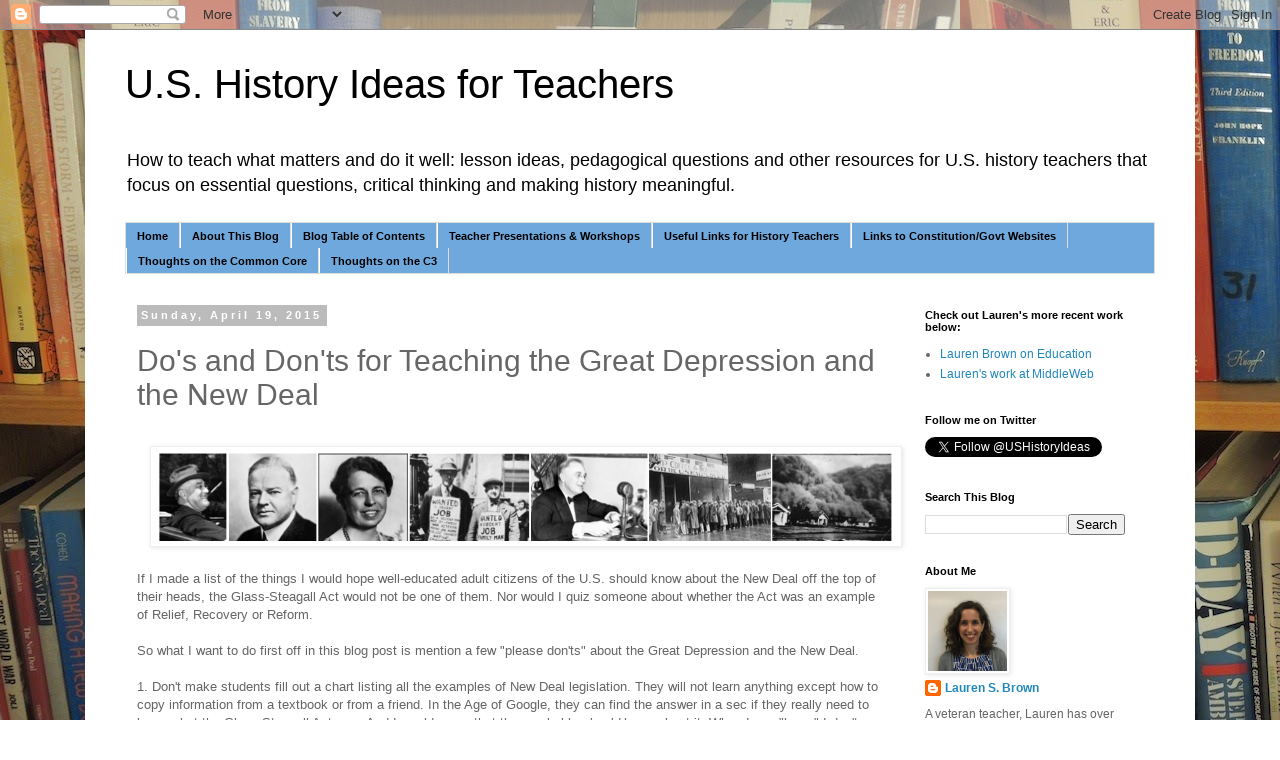

--- FILE ---
content_type: text/html; charset=UTF-8
request_url: https://ushistoryideas.blogspot.com/2015/04/dos-and-donts-for-teaching-great.html
body_size: 20939
content:
<!DOCTYPE html>
<html class='v2' dir='ltr' lang='en'>
<head>
<link href='https://www.blogger.com/static/v1/widgets/335934321-css_bundle_v2.css' rel='stylesheet' type='text/css'/>
<meta content='width=1100' name='viewport'/>
<meta content='text/html; charset=UTF-8' http-equiv='Content-Type'/>
<meta content='blogger' name='generator'/>
<link href='https://ushistoryideas.blogspot.com/favicon.ico' rel='icon' type='image/x-icon'/>
<link href='http://ushistoryideas.blogspot.com/2015/04/dos-and-donts-for-teaching-great.html' rel='canonical'/>
<link rel="alternate" type="application/atom+xml" title="U.S. History Ideas for Teachers - Atom" href="https://ushistoryideas.blogspot.com/feeds/posts/default" />
<link rel="alternate" type="application/rss+xml" title="U.S. History Ideas for Teachers - RSS" href="https://ushistoryideas.blogspot.com/feeds/posts/default?alt=rss" />
<link rel="service.post" type="application/atom+xml" title="U.S. History Ideas for Teachers - Atom" href="https://www.blogger.com/feeds/7549779060176586454/posts/default" />

<link rel="alternate" type="application/atom+xml" title="U.S. History Ideas for Teachers - Atom" href="https://ushistoryideas.blogspot.com/feeds/5077787200571089497/comments/default" />
<!--Can't find substitution for tag [blog.ieCssRetrofitLinks]-->
<link href='https://blogger.googleusercontent.com/img/b/R29vZ2xl/AVvXsEjPG19iYQkONIoDZlxus6fhw-KDvuA9n3vbIWLghiah1KI35drcdH1GfbYE-PAfpxkS3uupviYxxZ9CWx9A-800ek3iJrwHzORPOrwByxwWgclUIrPXtc8rNOTCIPvJtcVFWqGD-_ZlTiw/s1600/blog+ND+bar+version+2+can+delete.png' rel='image_src'/>
<meta content='http://ushistoryideas.blogspot.com/2015/04/dos-and-donts-for-teaching-great.html' property='og:url'/>
<meta content='Do&#39;s and Don&#39;ts for Teaching the Great Depression and the New Deal' property='og:title'/>
<meta content='                  If I made a list of the things I would hope well-educated adult citizens of the U.S. should know about the New Deal off th...' property='og:description'/>
<meta content='https://blogger.googleusercontent.com/img/b/R29vZ2xl/AVvXsEjPG19iYQkONIoDZlxus6fhw-KDvuA9n3vbIWLghiah1KI35drcdH1GfbYE-PAfpxkS3uupviYxxZ9CWx9A-800ek3iJrwHzORPOrwByxwWgclUIrPXtc8rNOTCIPvJtcVFWqGD-_ZlTiw/w1200-h630-p-k-no-nu/blog+ND+bar+version+2+can+delete.png' property='og:image'/>
<title>U.S. History Ideas for Teachers: Do's and Don'ts for Teaching the Great Depression and the New Deal</title>
<style id='page-skin-1' type='text/css'><!--
/*
-----------------------------------------------
Blogger Template Style
Name:     Simple
Designer: Blogger
URL:      www.blogger.com
----------------------------------------------- */
/* Content
----------------------------------------------- */
body {
font: normal normal 12px 'Trebuchet MS', Trebuchet, Verdana, sans-serif;
color: #666666;
background: #ffffff url(//4.bp.blogspot.com/-cyLjuPZtw7I/U_N7CsUEBxI/AAAAAAAAAME/OH3yQxWAHUM/s0/bookshelfp.JPG) repeat scroll top left;
padding: 0 0 0 0;
}
html body .region-inner {
min-width: 0;
max-width: 100%;
width: auto;
}
h2 {
font-size: 22px;
}
a:link {
text-decoration:none;
color: #2288bb;
}
a:visited {
text-decoration:none;
color: #2288bb;
}
a:hover {
text-decoration:underline;
color: #2288bb;
}
.body-fauxcolumn-outer .fauxcolumn-inner {
background: transparent none repeat scroll top left;
_background-image: none;
}
.body-fauxcolumn-outer .cap-top {
position: absolute;
z-index: 1;
height: 400px;
width: 100%;
}
.body-fauxcolumn-outer .cap-top .cap-left {
width: 100%;
background: transparent none repeat-x scroll top left;
_background-image: none;
}
.content-outer {
-moz-box-shadow: 0 0 0 rgba(0, 0, 0, .15);
-webkit-box-shadow: 0 0 0 rgba(0, 0, 0, .15);
-goog-ms-box-shadow: 0 0 0 #333333;
box-shadow: 0 0 0 rgba(0, 0, 0, .15);
margin-bottom: 1px;
}
.content-inner {
padding: 10px 40px;
}
.content-inner {
background-color: #ffffff;
}
/* Header
----------------------------------------------- */
.header-outer {
background: transparent none repeat-x scroll 0 -400px;
_background-image: none;
}
.Header h1 {
font: normal normal 40px 'Trebuchet MS',Trebuchet,Verdana,sans-serif;
color: #000000;
text-shadow: 0 0 0 rgba(0, 0, 0, .2);
}
.Header h1 a {
color: #000000;
}
.Header .description {
font-size: 18px;
color: #000000;
}
.header-inner .Header .titlewrapper {
padding: 22px 0;
}
.header-inner .Header .descriptionwrapper {
padding: 0 0;
}
/* Tabs
----------------------------------------------- */
.tabs-inner .section:first-child {
border-top: 0 solid #dddddd;
}
.tabs-inner .section:first-child ul {
margin-top: -1px;
border-top: 1px solid #dddddd;
border-left: 1px solid #dddddd;
border-right: 1px solid #dddddd;
}
.tabs-inner .widget ul {
background: #6fa8dc none repeat-x scroll 0 -800px;
_background-image: none;
border-bottom: 1px solid #dddddd;
margin-top: 0;
margin-left: -30px;
margin-right: -30px;
}
.tabs-inner .widget li a {
display: inline-block;
padding: .6em 1em;
font: normal bold 11px 'Trebuchet MS', Trebuchet, Verdana, sans-serif;
color: #000000;
border-left: 1px solid #ffffff;
border-right: 1px solid #dddddd;
}
.tabs-inner .widget li:first-child a {
border-left: none;
}
.tabs-inner .widget li.selected a, .tabs-inner .widget li a:hover {
color: #000000;
background-color: #eeeeee;
text-decoration: none;
}
/* Columns
----------------------------------------------- */
.main-outer {
border-top: 0 solid transparent;
}
.fauxcolumn-left-outer .fauxcolumn-inner {
border-right: 1px solid transparent;
}
.fauxcolumn-right-outer .fauxcolumn-inner {
border-left: 1px solid transparent;
}
/* Headings
----------------------------------------------- */
div.widget > h2,
div.widget h2.title {
margin: 0 0 1em 0;
font: normal bold 11px 'Trebuchet MS',Trebuchet,Verdana,sans-serif;
color: #000000;
}
/* Widgets
----------------------------------------------- */
.widget .zippy {
color: #999999;
text-shadow: 2px 2px 1px rgba(0, 0, 0, .1);
}
.widget .popular-posts ul {
list-style: none;
}
/* Posts
----------------------------------------------- */
h2.date-header {
font: normal bold 11px Arial, Tahoma, Helvetica, FreeSans, sans-serif;
}
.date-header span {
background-color: #bbbbbb;
color: #ffffff;
padding: 0.4em;
letter-spacing: 3px;
margin: inherit;
}
.main-inner {
padding-top: 35px;
padding-bottom: 65px;
}
.main-inner .column-center-inner {
padding: 0 0;
}
.main-inner .column-center-inner .section {
margin: 0 1em;
}
.post {
margin: 0 0 45px 0;
}
h3.post-title, .comments h4 {
font: normal normal 30px 'Trebuchet MS',Trebuchet,Verdana,sans-serif;
margin: .75em 0 0;
}
.post-body {
font-size: 110%;
line-height: 1.4;
position: relative;
}
.post-body img, .post-body .tr-caption-container, .Profile img, .Image img,
.BlogList .item-thumbnail img {
padding: 2px;
background: #ffffff;
border: 1px solid #eeeeee;
-moz-box-shadow: 1px 1px 5px rgba(0, 0, 0, .1);
-webkit-box-shadow: 1px 1px 5px rgba(0, 0, 0, .1);
box-shadow: 1px 1px 5px rgba(0, 0, 0, .1);
}
.post-body img, .post-body .tr-caption-container {
padding: 5px;
}
.post-body .tr-caption-container {
color: #666666;
}
.post-body .tr-caption-container img {
padding: 0;
background: transparent;
border: none;
-moz-box-shadow: 0 0 0 rgba(0, 0, 0, .1);
-webkit-box-shadow: 0 0 0 rgba(0, 0, 0, .1);
box-shadow: 0 0 0 rgba(0, 0, 0, .1);
}
.post-header {
margin: 0 0 1.5em;
line-height: 1.6;
font-size: 90%;
}
.post-footer {
margin: 20px -2px 0;
padding: 5px 10px;
color: #666666;
background-color: #eeeeee;
border-bottom: 1px solid #eeeeee;
line-height: 1.6;
font-size: 90%;
}
#comments .comment-author {
padding-top: 1.5em;
border-top: 1px solid transparent;
background-position: 0 1.5em;
}
#comments .comment-author:first-child {
padding-top: 0;
border-top: none;
}
.avatar-image-container {
margin: .2em 0 0;
}
#comments .avatar-image-container img {
border: 1px solid #eeeeee;
}
/* Comments
----------------------------------------------- */
.comments .comments-content .icon.blog-author {
background-repeat: no-repeat;
background-image: url([data-uri]);
}
.comments .comments-content .loadmore a {
border-top: 1px solid #999999;
border-bottom: 1px solid #999999;
}
.comments .comment-thread.inline-thread {
background-color: #eeeeee;
}
.comments .continue {
border-top: 2px solid #999999;
}
/* Accents
---------------------------------------------- */
.section-columns td.columns-cell {
border-left: 1px solid transparent;
}
.blog-pager {
background: transparent url(//www.blogblog.com/1kt/simple/paging_dot.png) repeat-x scroll top center;
}
.blog-pager-older-link, .home-link,
.blog-pager-newer-link {
background-color: #ffffff;
padding: 5px;
}
.footer-outer {
border-top: 1px dashed #bbbbbb;
}
/* Mobile
----------------------------------------------- */
body.mobile  {
background-size: auto;
}
.mobile .body-fauxcolumn-outer {
background: transparent none repeat scroll top left;
}
.mobile .body-fauxcolumn-outer .cap-top {
background-size: 100% auto;
}
.mobile .content-outer {
-webkit-box-shadow: 0 0 3px rgba(0, 0, 0, .15);
box-shadow: 0 0 3px rgba(0, 0, 0, .15);
}
.mobile .tabs-inner .widget ul {
margin-left: 0;
margin-right: 0;
}
.mobile .post {
margin: 0;
}
.mobile .main-inner .column-center-inner .section {
margin: 0;
}
.mobile .date-header span {
padding: 0.1em 10px;
margin: 0 -10px;
}
.mobile h3.post-title {
margin: 0;
}
.mobile .blog-pager {
background: transparent none no-repeat scroll top center;
}
.mobile .footer-outer {
border-top: none;
}
.mobile .main-inner, .mobile .footer-inner {
background-color: #ffffff;
}
.mobile-index-contents {
color: #666666;
}
.mobile-link-button {
background-color: #2288bb;
}
.mobile-link-button a:link, .mobile-link-button a:visited {
color: #ffffff;
}
.mobile .tabs-inner .section:first-child {
border-top: none;
}
.mobile .tabs-inner .PageList .widget-content {
background-color: #eeeeee;
color: #000000;
border-top: 1px solid #dddddd;
border-bottom: 1px solid #dddddd;
}
.mobile .tabs-inner .PageList .widget-content .pagelist-arrow {
border-left: 1px solid #dddddd;
}
.jump-link {text-align: center;}
.jump-link {font-size: 125%; font-family: "lucida handwriting", cursive;}
--></style>
<style id='template-skin-1' type='text/css'><!--
body {
min-width: 1110px;
}
.content-outer, .content-fauxcolumn-outer, .region-inner {
min-width: 1110px;
max-width: 1110px;
_width: 1110px;
}
.main-inner .columns {
padding-left: 0px;
padding-right: 260px;
}
.main-inner .fauxcolumn-center-outer {
left: 0px;
right: 260px;
/* IE6 does not respect left and right together */
_width: expression(this.parentNode.offsetWidth -
parseInt("0px") -
parseInt("260px") + 'px');
}
.main-inner .fauxcolumn-left-outer {
width: 0px;
}
.main-inner .fauxcolumn-right-outer {
width: 260px;
}
.main-inner .column-left-outer {
width: 0px;
right: 100%;
margin-left: -0px;
}
.main-inner .column-right-outer {
width: 260px;
margin-right: -260px;
}
#layout {
min-width: 0;
}
#layout .content-outer {
min-width: 0;
width: 800px;
}
#layout .region-inner {
min-width: 0;
width: auto;
}
body#layout div.add_widget {
padding: 8px;
}
body#layout div.add_widget a {
margin-left: 32px;
}
--></style>
<style>
    body {background-image:url(\/\/4.bp.blogspot.com\/-cyLjuPZtw7I\/U_N7CsUEBxI\/AAAAAAAAAME\/OH3yQxWAHUM\/s0\/bookshelfp.JPG);}
    
@media (max-width: 200px) { body {background-image:url(\/\/4.bp.blogspot.com\/-cyLjuPZtw7I\/U_N7CsUEBxI\/AAAAAAAAAME\/OH3yQxWAHUM\/w200\/bookshelfp.JPG);}}
@media (max-width: 400px) and (min-width: 201px) { body {background-image:url(\/\/4.bp.blogspot.com\/-cyLjuPZtw7I\/U_N7CsUEBxI\/AAAAAAAAAME\/OH3yQxWAHUM\/w400\/bookshelfp.JPG);}}
@media (max-width: 800px) and (min-width: 401px) { body {background-image:url(\/\/4.bp.blogspot.com\/-cyLjuPZtw7I\/U_N7CsUEBxI\/AAAAAAAAAME\/OH3yQxWAHUM\/w800\/bookshelfp.JPG);}}
@media (max-width: 1200px) and (min-width: 801px) { body {background-image:url(\/\/4.bp.blogspot.com\/-cyLjuPZtw7I\/U_N7CsUEBxI\/AAAAAAAAAME\/OH3yQxWAHUM\/w1200\/bookshelfp.JPG);}}
/* Last tag covers anything over one higher than the previous max-size cap. */
@media (min-width: 1201px) { body {background-image:url(\/\/4.bp.blogspot.com\/-cyLjuPZtw7I\/U_N7CsUEBxI\/AAAAAAAAAME\/OH3yQxWAHUM\/w1600\/bookshelfp.JPG);}}
  </style>
<link href='https://www.blogger.com/dyn-css/authorization.css?targetBlogID=7549779060176586454&amp;zx=963b525f-269e-4c60-b02f-fbdf11a02961' media='none' onload='if(media!=&#39;all&#39;)media=&#39;all&#39;' rel='stylesheet'/><noscript><link href='https://www.blogger.com/dyn-css/authorization.css?targetBlogID=7549779060176586454&amp;zx=963b525f-269e-4c60-b02f-fbdf11a02961' rel='stylesheet'/></noscript>
<meta name='google-adsense-platform-account' content='ca-host-pub-1556223355139109'/>
<meta name='google-adsense-platform-domain' content='blogspot.com'/>

</head>
<body class='loading variant-simplysimple'>
<div class='navbar section' id='navbar' name='Navbar'><div class='widget Navbar' data-version='1' id='Navbar1'><script type="text/javascript">
    function setAttributeOnload(object, attribute, val) {
      if(window.addEventListener) {
        window.addEventListener('load',
          function(){ object[attribute] = val; }, false);
      } else {
        window.attachEvent('onload', function(){ object[attribute] = val; });
      }
    }
  </script>
<div id="navbar-iframe-container"></div>
<script type="text/javascript" src="https://apis.google.com/js/platform.js"></script>
<script type="text/javascript">
      gapi.load("gapi.iframes:gapi.iframes.style.bubble", function() {
        if (gapi.iframes && gapi.iframes.getContext) {
          gapi.iframes.getContext().openChild({
              url: 'https://www.blogger.com/navbar/7549779060176586454?po\x3d5077787200571089497\x26origin\x3dhttps://ushistoryideas.blogspot.com',
              where: document.getElementById("navbar-iframe-container"),
              id: "navbar-iframe"
          });
        }
      });
    </script><script type="text/javascript">
(function() {
var script = document.createElement('script');
script.type = 'text/javascript';
script.src = '//pagead2.googlesyndication.com/pagead/js/google_top_exp.js';
var head = document.getElementsByTagName('head')[0];
if (head) {
head.appendChild(script);
}})();
</script>
</div></div>
<div class='body-fauxcolumns'>
<div class='fauxcolumn-outer body-fauxcolumn-outer'>
<div class='cap-top'>
<div class='cap-left'></div>
<div class='cap-right'></div>
</div>
<div class='fauxborder-left'>
<div class='fauxborder-right'></div>
<div class='fauxcolumn-inner'>
</div>
</div>
<div class='cap-bottom'>
<div class='cap-left'></div>
<div class='cap-right'></div>
</div>
</div>
</div>
<div class='content'>
<div class='content-fauxcolumns'>
<div class='fauxcolumn-outer content-fauxcolumn-outer'>
<div class='cap-top'>
<div class='cap-left'></div>
<div class='cap-right'></div>
</div>
<div class='fauxborder-left'>
<div class='fauxborder-right'></div>
<div class='fauxcolumn-inner'>
</div>
</div>
<div class='cap-bottom'>
<div class='cap-left'></div>
<div class='cap-right'></div>
</div>
</div>
</div>
<div class='content-outer'>
<div class='content-cap-top cap-top'>
<div class='cap-left'></div>
<div class='cap-right'></div>
</div>
<div class='fauxborder-left content-fauxborder-left'>
<div class='fauxborder-right content-fauxborder-right'></div>
<div class='content-inner'>
<header>
<div class='header-outer'>
<div class='header-cap-top cap-top'>
<div class='cap-left'></div>
<div class='cap-right'></div>
</div>
<div class='fauxborder-left header-fauxborder-left'>
<div class='fauxborder-right header-fauxborder-right'></div>
<div class='region-inner header-inner'>
<div class='header section' id='header' name='Header'><div class='widget Header' data-version='1' id='Header1'>
<div id='header-inner'>
<div class='titlewrapper'>
<h1 class='title'>
<a href='https://ushistoryideas.blogspot.com/'>
U.S. History Ideas for Teachers
</a>
</h1>
</div>
<div class='descriptionwrapper'>
<p class='description'><span>How to teach what matters and do it well: lesson ideas, pedagogical questions and other resources for U.S. history teachers that focus on essential questions, critical thinking and making history meaningful.</span></p>
</div>
</div>
</div></div>
</div>
</div>
<div class='header-cap-bottom cap-bottom'>
<div class='cap-left'></div>
<div class='cap-right'></div>
</div>
</div>
</header>
<div class='tabs-outer'>
<div class='tabs-cap-top cap-top'>
<div class='cap-left'></div>
<div class='cap-right'></div>
</div>
<div class='fauxborder-left tabs-fauxborder-left'>
<div class='fauxborder-right tabs-fauxborder-right'></div>
<div class='region-inner tabs-inner'>
<div class='tabs section' id='crosscol' name='Cross-Column'><div class='widget PageList' data-version='1' id='PageList1'>
<h2>Pages</h2>
<div class='widget-content'>
<ul>
<li>
<a href='https://ushistoryideas.blogspot.com/'>Home</a>
</li>
<li>
<a href='https://ushistoryideas.blogspot.com/p/so-this-blog-will-chronologically.html'>About This Blog</a>
</li>
<li>
<a href='https://ushistoryideas.blogspot.com/p/blog-page.html'>Blog Table of Contents</a>
</li>
<li>
<a href='https://ushistoryideas.blogspot.com/p/pre.html'>Teacher Presentations &amp; Workshops</a>
</li>
<li>
<a href='https://ushistoryideas.blogspot.com/p/a-few-selected-web-resources-for.html'>Useful Links for History Teachers</a>
</li>
<li>
<a href='https://ushistoryideas.blogspot.com/p/annotated-list-of-websites-on.html'>Links to Constitution/Govt Websites</a>
</li>
<li>
<a href='https://ushistoryideas.blogspot.com/p/i-had-considered-writing-blog-focusing.html'>Thoughts on the Common Core</a>
</li>
<li>
<a href='https://ushistoryideas.blogspot.com/p/thoughts-on-c3.html'>Thoughts on the C3</a>
</li>
</ul>
<div class='clear'></div>
</div>
</div></div>
<div class='tabs no-items section' id='crosscol-overflow' name='Cross-Column 2'></div>
</div>
</div>
<div class='tabs-cap-bottom cap-bottom'>
<div class='cap-left'></div>
<div class='cap-right'></div>
</div>
</div>
<div class='main-outer'>
<div class='main-cap-top cap-top'>
<div class='cap-left'></div>
<div class='cap-right'></div>
</div>
<div class='fauxborder-left main-fauxborder-left'>
<div class='fauxborder-right main-fauxborder-right'></div>
<div class='region-inner main-inner'>
<div class='columns fauxcolumns'>
<div class='fauxcolumn-outer fauxcolumn-center-outer'>
<div class='cap-top'>
<div class='cap-left'></div>
<div class='cap-right'></div>
</div>
<div class='fauxborder-left'>
<div class='fauxborder-right'></div>
<div class='fauxcolumn-inner'>
</div>
</div>
<div class='cap-bottom'>
<div class='cap-left'></div>
<div class='cap-right'></div>
</div>
</div>
<div class='fauxcolumn-outer fauxcolumn-left-outer'>
<div class='cap-top'>
<div class='cap-left'></div>
<div class='cap-right'></div>
</div>
<div class='fauxborder-left'>
<div class='fauxborder-right'></div>
<div class='fauxcolumn-inner'>
</div>
</div>
<div class='cap-bottom'>
<div class='cap-left'></div>
<div class='cap-right'></div>
</div>
</div>
<div class='fauxcolumn-outer fauxcolumn-right-outer'>
<div class='cap-top'>
<div class='cap-left'></div>
<div class='cap-right'></div>
</div>
<div class='fauxborder-left'>
<div class='fauxborder-right'></div>
<div class='fauxcolumn-inner'>
</div>
</div>
<div class='cap-bottom'>
<div class='cap-left'></div>
<div class='cap-right'></div>
</div>
</div>
<!-- corrects IE6 width calculation -->
<div class='columns-inner'>
<div class='column-center-outer'>
<div class='column-center-inner'>
<div class='main section' id='main' name='Main'><div class='widget Blog' data-version='1' id='Blog1'>
<div class='blog-posts hfeed'>

          <div class="date-outer">
        
<h2 class='date-header'><span>Sunday, April 19, 2015</span></h2>

          <div class="date-posts">
        
<div class='post-outer'>
<div class='post hentry uncustomized-post-template' itemprop='blogPost' itemscope='itemscope' itemtype='http://schema.org/BlogPosting'>
<meta content='https://blogger.googleusercontent.com/img/b/R29vZ2xl/AVvXsEjPG19iYQkONIoDZlxus6fhw-KDvuA9n3vbIWLghiah1KI35drcdH1GfbYE-PAfpxkS3uupviYxxZ9CWx9A-800ek3iJrwHzORPOrwByxwWgclUIrPXtc8rNOTCIPvJtcVFWqGD-_ZlTiw/s1600/blog+ND+bar+version+2+can+delete.png' itemprop='image_url'/>
<meta content='7549779060176586454' itemprop='blogId'/>
<meta content='5077787200571089497' itemprop='postId'/>
<a name='5077787200571089497'></a>
<h3 class='post-title entry-title' itemprop='name'>
Do's and Don'ts for Teaching the Great Depression and the New Deal
</h3>
<div class='post-header'>
<div class='post-header-line-1'></div>
</div>
<div class='post-body entry-content' id='post-body-5077787200571089497' itemprop='description articleBody'>
<!--[if gte mso 9]><xml>
 <o:OfficeDocumentSettings>
  <o:AllowPNG/>
 </o:OfficeDocumentSettings>
</xml><![endif]--><!--[if gte mso 9]><xml>
 <w:WordDocument>
  <w:Zoom>0</w:Zoom>
  <w:TrackMoves>false</w:TrackMoves>
  <w:TrackFormatting/>
  <w:PunctuationKerning/>
  <w:DrawingGridHorizontalSpacing>18 pt</w:DrawingGridHorizontalSpacing>
  <w:DrawingGridVerticalSpacing>18 pt</w:DrawingGridVerticalSpacing>
  <w:DisplayHorizontalDrawingGridEvery>0</w:DisplayHorizontalDrawingGridEvery>
  <w:DisplayVerticalDrawingGridEvery>0</w:DisplayVerticalDrawingGridEvery>
  <w:ValidateAgainstSchemas/>
  <w:SaveIfXMLInvalid>false</w:SaveIfXMLInvalid>
  <w:IgnoreMixedContent>false</w:IgnoreMixedContent>
  <w:AlwaysShowPlaceholderText>false</w:AlwaysShowPlaceholderText>
  <w:Compatibility>
   <w:BreakWrappedTables/>
   <w:DontGrowAutofit/>
   <w:DontAutofitConstrainedTables/>
   <w:DontVertAlignInTxbx/>
  </w:Compatibility>
 </w:WordDocument>
</xml><![endif]--><!--[if gte mso 9]><xml>
 <w:LatentStyles DefLockedState="false" LatentStyleCount="276">
 </w:LatentStyles>
</xml><![endif]-->

<!--[if gte mso 10]>
<style>
 /* Style Definitions */
table.MsoNormalTable
 {mso-style-name:"Table Normal";
 mso-tstyle-rowband-size:0;
 mso-tstyle-colband-size:0;
 mso-style-noshow:yes;
 mso-style-parent:"";
 mso-padding-alt:0in 5.4pt 0in 5.4pt;
 mso-para-margin:0in;
 mso-para-margin-bottom:.0001pt;
 mso-pagination:widow-orphan;
 font-size:12.0pt;
 font-family:"Times New Roman";
 mso-ascii-font-family:Cambria;
 mso-ascii-theme-font:minor-latin;
 mso-fareast-font-family:"Times New Roman";
 mso-fareast-theme-font:minor-fareast;
 mso-hansi-font-family:Cambria;
 mso-hansi-theme-font:minor-latin;}
</style>
<![endif]-->



<!--StartFragment-->



<!--EndFragment--><br />
<div class="MsoNormal">
<div class="MsoNormal">
<div class="separator" style="clear: both; text-align: center;">
</div>
<div class="separator" style="clear: both; text-align: center;">
<a href="https://blogger.googleusercontent.com/img/b/R29vZ2xl/AVvXsEjPG19iYQkONIoDZlxus6fhw-KDvuA9n3vbIWLghiah1KI35drcdH1GfbYE-PAfpxkS3uupviYxxZ9CWx9A-800ek3iJrwHzORPOrwByxwWgclUIrPXtc8rNOTCIPvJtcVFWqGD-_ZlTiw/s1600/blog+ND+bar+version+2+can+delete.png" imageanchor="1" style="margin-left: 1em; margin-right: 1em;"><img border="0" src="https://blogger.googleusercontent.com/img/b/R29vZ2xl/AVvXsEjPG19iYQkONIoDZlxus6fhw-KDvuA9n3vbIWLghiah1KI35drcdH1GfbYE-PAfpxkS3uupviYxxZ9CWx9A-800ek3iJrwHzORPOrwByxwWgclUIrPXtc8rNOTCIPvJtcVFWqGD-_ZlTiw/s1600/blog+ND+bar+version+2+can+delete.png" /></a></div>
<br />
If I made a list of the things I would hope well-educated
adult citizens of the U.S. should know about the New Deal off the top of their heads, the Glass-Steagall Act would not be one of them. Nor would I quiz someone about whether the Act was an example of Relief, Recovery or Reform.</div>
<div class="MsoNormal">
<br /></div>
<div class="MsoNormal">
So what I want to do first off in this blog post is mention a few "please don'ts" about the Great Depression and the New Deal.</div>
<div class="MsoNormal">
<br /></div>
<div class="MsoNormal">
1. Don't make students fill out a chart listing all the examples of New Deal legislation. They will not learn anything except how to copy information from a textbook or from a friend. In the Age of Google, they can find the answer in a sec if they really need to know what the Glass Steagall Act was. And I would argue that they probably <i>should</i> know about it. When I say "know" I don't mean memorize the provisions, but they should learn something about the banking crisis and how the Glass Steagall Act attempted to solve it and the FDIC that we still have today. (For a good summary of the Glass-Steagall Act, check out&nbsp;<a href="http://www.federalreservehistory.org/Events/DetailView/25" target="_blank">federalreservehistory.org</a>. Also, I have had good success with playing an excerpt from F.D.R.'s first fireside chat about the banking crisis. Find that <a href="https://www.youtube.com/watch?v=z9CBpbuV3ok" target="_blank">here</a>. Even middle schoolers will find it easy to understand. And it's worthwhile, I think, to have students get to hear the man himself, as did millions of Americans at the time.<br />
<br />
2. A second thing I think can be frustrating is trying to categorize everything in the New Deal as "Relief," "Recovery," or "Reform." The reality is that many programs fit more than one category. Giving students a list of New Deal legislation and making them label it as one of the 3 Rs is just an exercise in frustration. (But describing the New Deal as a whole as a set of policies and programs that aimed to provide the 3 Rs is fine.)</div>
<div class="MsoNormal">
<br /></div>
<div class="MsoNormal">
3. When you ask our fictional well-educated adult citizen of the U.S. what caused the Great Depression in the first place, you are likely to get "the stock market crash" as an answer. The reality is much more complicated. Economic history is not my strong suit, so I'm not going to get into any details here. <a href="https://www.youtube.com/watch?v=GCQfMWAikyU" target="_blank">John Green's Crash Course on the Great Depression</a> will provide good background for you. (Not so good, though, for students. Definitely not appropriate for middle schoolers, and like most Green Crash Courses, it goes awfully fast even for high schoolers and crams in too much. But good for the teacher. Or for students to review on their own at home, if they have internet access.) This video is also useful for dispelling another myth about the Depression and my 4th "please don't"...</div>
<div class="MsoNormal">
<br /></div>
<div class="MsoNormal">
4. Don't give Hoover too hard of a time. It is too simplistic to say that he didn't do anything about the Depression and that's why he lost so dramatically to Franklin D. Roosevelt in 1932. Certainly, he wasn't able to fix the economic collapse in American, and so naturally, voters looked elsewhere. But he was not the do-nothing loser that I remember learning about in school. I think students deserve a fuller picture. <a href="http://www.archives.gov/publications/prologue/2004/summer//hoover-1.html" target="_blank">This article</a> offers a helpful overview for teachers about Hoover. Presidential library websites are great resources for teachers. The Herbert Hoover Presidential Library and Museum is no exception. Check out <a href="http://www.hoover.archives.gov/education/" target="_blank">this page</a> for teacher resources.</div>
<div class="MsoNormal">
<br /></div>
<div class="MsoNormal">
<br /></div>
<div class="MsoNormal">
<h2>
<span style="font-size: x-large;">So what about the "Do's"?&nbsp;</span></h2>
</div>
<div class="MsoNormal">
<br /></div>
<div class="MsoNormal">
1. For one thing, I mentioned in an <a href="http://ushistoryideas.blogspot.com/2015/01/second-semester-importance-of-good.html" target="_blank">earlier post</a> that one way to conceptualize the 20th century (and therefore organizing your course) is to consider the New Deal as the second wave of domestic reform/liberalism, with the Progressive Era as being the first. Both periods accept the notion of a larger role for the federal government and taking responsibility for helping the people. Both address problems related to the economy. Both periods are distrustful of socialism on the left, as well as laissez-faire on the right. Both are periods that seek to avert social upheaval when capitalism seems in crisis.<br />
<br />
But there are differences. One way to get students to see this is with <a href="https://docs.google.com/document/d/1QlP8YHJXkmFpaWka2LKHYXAsBIsUqSkpWFA8RS2l7dc/edit?usp=sharing" target="_blank">this handout</a>--I've provided you the key. You could use it in one of two ways. If kids have computers, you could mix up the contents of the chart and they can cut and paste the answers under the correct column. Alternatively--and a good way to have students literally manipulate the material--you can photocopy this and cut it up into cards. In pairs, students can put them into the correct piles.<br />
<br />
2. Connect the Depression and the New Deal to the present. Younger students probably don't remember much about it, and even high schoolers may not really remember 2008 so well (or understand it), but it's still worth pointing out some of the similarities. Here are a few resources to help you do that:<br />
<ul>
<li><a href="http://www.forbes.com/sites/quora/2011/11/08/how-does-the-current-economic-recession-compare-to-the-great-depression/" target="_blank">Forbes.com</a></li>
<li><a href="http://fee.org/freeman/detail/comparing-the-great-depression-to-the-great-recession" target="_blank">Foundation for Economic Education</a></li>
<li><a href="http://money.cnn.com/2014/08/27/news/economy/ben-bernanke-great-depression/" target="_blank">Ben Bernanke reflects on cnn.com</a></li>
<li>Also, try doing an image search on google, using terms like, "2008 financial crisis compared great depression" and see what you find. &nbsp;</li>
</ul>
3. Do find simple ways to explain the economics of the Depression, such as the chart below. You can also link to it <a href="https://drive.google.com/file/d/0B1xnHhv-wV2MbUVaczJNWUpaN1k/view?usp=sharing" target="_blank">here</a>&nbsp;to see it more clearly (sorry about the blurriness--tech troubles). One activity you can do in class is give students a blank version of the flowchart with the text separate. See if they can put them in the correct order.<br />
<br />
<div class="separator" style="clear: both; text-align: center;">
<a href="https://blogger.googleusercontent.com/img/b/R29vZ2xl/AVvXsEix1Dt3kx_HXXHz4_2bC2_fXz5D-e2csC4wFflq362XEm3lR1x8AhbSBCHr8HcprLy6dh9dx2YFWPVG44F7fNQdLhLt1AsjXqqLBN_4xInCbnw8K0uSegmi4aHPOmFoEBPmT5CpCYxz568/s1600/blog-dep+flowchart+can+delete.png" imageanchor="1" style="margin-left: 1em; margin-right: 1em;"><img border="0" height="333" src="https://blogger.googleusercontent.com/img/b/R29vZ2xl/AVvXsEix1Dt3kx_HXXHz4_2bC2_fXz5D-e2csC4wFflq362XEm3lR1x8AhbSBCHr8HcprLy6dh9dx2YFWPVG44F7fNQdLhLt1AsjXqqLBN_4xInCbnw8K0uSegmi4aHPOmFoEBPmT5CpCYxz568/s1600/blog-dep+flowchart+can+delete.png" width="400" /></a></div>
<br />
<br />
4. Do consider an entire lesson about F.D.R. and his disability. I have several reasons for this. First, it is a great way to study disability in the United States and how our attitudes have changed over time. Ironically, while our attitudes towards disability may be considered more progressive today, it is only because so much of FDR's struggles were kept hidden from the public that he was able to win the presidency--and that would likely still be true today. As Ken Burns points out in the TIME article I link to below, today's television cameras would have prevented FDR from making it out of the Iowa caucuses because he just would not have been seen as strong enough to be president. Second, it is such a fundamental part of who F.D.R. was, and as some historians have argued, Roosevelt's polio was a major part of his character. Check out the recent book by James Tobin,&nbsp;<i><a href="http://www.amazon.com/The-Man-He-Became-Presidency/dp/0743265157" target="_blank">The Man He Became: How FDR Defied Polio to Win the Presidency</a>.&nbsp;</i>Of course, you probably don't have time to read the book before you teach the New Deal, but you can&nbsp;<a href="http://www.wsj.com/articles/SB10001424052702304243904579200262033773776" target="_blank">read a review of it here</a>&nbsp;or listen to the&nbsp;<a href="http://www.npr.org/2013/11/25/247155522/roosevelts-polio-wasn-t-a-secret-he-used-it-to-his-advantage" target="_blank">interview with the author on NPR's Fresh Air.</a>&nbsp;(Note: Fresh Air's Terry Gross does lots of interviews with many authors of history books. It's a great way to get some insight from recent books when you don't have time to read them!)<br />
<ul>
<li><a href="http://time.com/3340831/polio-fdr-roosevelt-burns/" target="_blank">This excerpt from Ken Burn's The Roosevelt</a>&nbsp;was apparently cut out of the final version but made exclusively available to&nbsp;<i>Time Magazine.&nbsp;</i>The link is to the article in&nbsp;<i>Time.</i>&nbsp;From there, you can watch the 3 1/2 minute clip.&nbsp;</li>
<li>see <a href="https://drive.google.com/file/d/0B1xnHhv-wV2MT2tHeThQblB4Mms/view?usp=sharing" target="_blank">this article</a> from <i>Social Education</i>&nbsp;as either background for you, or readable for students (middle or high school). It describes how FDR's disability was widely known among the press and Washington, but minimized to the public. In the same issue (<i>Social Education, </i>September 1996) there is an article about the not-then-built F.D.R. memorial with lesson ideas for discussing it. There are some interesting questions raised: Why do we build memorials? Who are they for? Would FDR be upset if the disability he concealed was depicted in the memorial? Is it "rewriting history" to depict his disability in the memorial? Does it matter what FDR would think? What his family would want? What do <i>you</i>&nbsp;think?</li>
</ul>
5. Do devote time to Eleanor Roosevelt. She is influential in so many ways, both during the Depression and World War II. First off, if you do teach about FDR's disability, you have to explain the role Eleanor played in his recovery and in serving as his "eyes and ears" on the road as travelled places he could not. Depending on the ages of your students and whether or not they bring it up, you may or may not want to go into anything about Lucy Mercer. But <a href="http://www.nytimes.com/2008/04/20/weekinreview/20mcgrath.html?pagewanted=all&amp;_r=0" target="_blank">this <i>New York Times</i> article</a>&nbsp;does point out some interesting correlations between Eleanor and Hillary Clinton. <br />
<br />
Students also like to know how FDR is related to Theodore and to Eleanor. <a href="http://www.pbs.org/wgbh/americanexperience/features/image/eleanor/" target="_blank">This link</a>&nbsp;helps explain that, plus has all kinds of additional links to all things Eleanor.<br />
<br />
6. Connect the Depression and the New Deal to world history and to what comes next: World War II. Especially in today's highly partisan era, it is easy to focus on how the New Deal changed our federal government for the better or the worse, depending on one's point of view. But it is worth considering how other world leaders handled the world's financial crisis: Stalin and Hitler. Especially when you get to the later New Deal and the criticisms of it from both right and left, this is a point well worth making.<br />
<div>
<br /></div>
<div>
7. Connect the Dust Bowl to other recent environmental disasters. I'm especially thinking here about Louisiana and the Gulf Oil spill of 2010 and Hurricane Katrina. All of these involve environmental disasters that led to financial disaster. And all of them involve some level of human agency. (i.e. There is plenty that wasn't done to insure the effectiveness of the levees prior to Katrina.) And don't forget to show students some of the <a href="http://www.loc.gov/teachers/classroommaterials/presentationsandactivities/presentations/timeline/depwwii/dustbowl/dbphotos.html" target="_blank">incredible images of the Dust Bowl</a>.&nbsp;</div>
<br />
This blogpost just barely scratches the surface, I know, of these major topics. But in the interest of GettingToTheGulfWarByJune, I am going to press on...<br />
<br />
A few final places to look for good Depression/New Deal resources:<br />
<br />
<ul>
<li><a href="http://newdeal.feri.org/" target="_blank">The New Deal Network</a></li>
<li><a href="http://www.fdrlibrary.marist.edu/" target="_blank">FDR Library</a></li>
<li><a href="http://sheg.stanford.edu/new-deal-wwii" target="_blank">New Deal Lessons from Stanford History Education Group (SHEG)</a></li>
<li><a href="http://www.gilderlehrman.org/history-by-era/great-depression-and-world-war-ii-1929-1945" target="_blank">Depression and New Deal materials from Gilder Lehrman</a></li>
<li><a href="http://www.loc.gov/teachers/classroommaterials/themes/great-depression/" target="_blank">Library of Congress and the Great Depression</a></li>
<li><a href="http://www.loc.gov/teachers/classroommaterials/primarysourcesets/new-deal/" target="_blank">Library of Congress and the New Deal</a></li>
<li><a href="http://www.socialstudies.org/publications/socialeducation" target="_blank">Current Issue of Social Education</a>&nbsp;- this link will not always be the right issue: the issue is March/April 2015, which focuses on Money and the Fed, and thus has a few articles relevant to teaching about the Depression. You have to be a member of NCSS to get access to the articles.<div class="separator" style="clear: both; text-align: center;">
</div>
</li>
<li><a href="http://livingnewdeal.org/" target="_blank">livingnewdeal.org</a>&nbsp;- So cool! Has an interactive map where you can enter in your city and state and find projects from the New Deal. Check it out!</li>
</ul>
<br />
<br /></div>
</div>
<div style='clear: both;'></div>
</div>
<div class='post-footer'>
<div class='post-footer-line post-footer-line-1'>
<span class='post-author vcard'>
Posted by
<span class='fn' itemprop='author' itemscope='itemscope' itemtype='http://schema.org/Person'>
<meta content='https://www.blogger.com/profile/16355227108619230366' itemprop='url'/>
<a class='g-profile' href='https://www.blogger.com/profile/16355227108619230366' rel='author' title='author profile'>
<span itemprop='name'>Lauren S. Brown</span>
</a>
</span>
</span>
<span class='post-timestamp'>
at
<meta content='http://ushistoryideas.blogspot.com/2015/04/dos-and-donts-for-teaching-great.html' itemprop='url'/>
<a class='timestamp-link' href='https://ushistoryideas.blogspot.com/2015/04/dos-and-donts-for-teaching-great.html' rel='bookmark' title='permanent link'><abbr class='published' itemprop='datePublished' title='2015-04-19T12:07:00-05:00'>12:07&#8239;PM</abbr></a>
</span>
<span class='post-comment-link'>
</span>
<span class='post-icons'>
<span class='item-control blog-admin pid-649203368'>
<a href='https://www.blogger.com/post-edit.g?blogID=7549779060176586454&postID=5077787200571089497&from=pencil' title='Edit Post'>
<img alt='' class='icon-action' height='18' src='https://resources.blogblog.com/img/icon18_edit_allbkg.gif' width='18'/>
</a>
</span>
</span>
<div class='post-share-buttons goog-inline-block'>
<a class='goog-inline-block share-button sb-email' href='https://www.blogger.com/share-post.g?blogID=7549779060176586454&postID=5077787200571089497&target=email' target='_blank' title='Email This'><span class='share-button-link-text'>Email This</span></a><a class='goog-inline-block share-button sb-blog' href='https://www.blogger.com/share-post.g?blogID=7549779060176586454&postID=5077787200571089497&target=blog' onclick='window.open(this.href, "_blank", "height=270,width=475"); return false;' target='_blank' title='BlogThis!'><span class='share-button-link-text'>BlogThis!</span></a><a class='goog-inline-block share-button sb-twitter' href='https://www.blogger.com/share-post.g?blogID=7549779060176586454&postID=5077787200571089497&target=twitter' target='_blank' title='Share to X'><span class='share-button-link-text'>Share to X</span></a><a class='goog-inline-block share-button sb-facebook' href='https://www.blogger.com/share-post.g?blogID=7549779060176586454&postID=5077787200571089497&target=facebook' onclick='window.open(this.href, "_blank", "height=430,width=640"); return false;' target='_blank' title='Share to Facebook'><span class='share-button-link-text'>Share to Facebook</span></a><a class='goog-inline-block share-button sb-pinterest' href='https://www.blogger.com/share-post.g?blogID=7549779060176586454&postID=5077787200571089497&target=pinterest' target='_blank' title='Share to Pinterest'><span class='share-button-link-text'>Share to Pinterest</span></a>
</div>
</div>
<div class='post-footer-line post-footer-line-2'>
<span class='post-labels'>
Labels:
<a href='https://ushistoryideas.blogspot.com/search/label/Eleanor%20Roosevelt' rel='tag'>Eleanor Roosevelt</a>,
<a href='https://ushistoryideas.blogspot.com/search/label/Franklin%20D.%20Roosevelt' rel='tag'>Franklin D. Roosevelt</a>,
<a href='https://ushistoryideas.blogspot.com/search/label/Great%20Depression' rel='tag'>Great Depression</a>,
<a href='https://ushistoryideas.blogspot.com/search/label/Herbert%20Hoover' rel='tag'>Herbert Hoover</a>,
<a href='https://ushistoryideas.blogspot.com/search/label/New%20Deal' rel='tag'>New Deal</a>,
<a href='https://ushistoryideas.blogspot.com/search/label/Progressive%20Era' rel='tag'>Progressive Era</a>,
<a href='https://ushistoryideas.blogspot.com/search/label/reform' rel='tag'>reform</a>
</span>
</div>
<div class='post-footer-line post-footer-line-3'>
<span class='post-location'>
</span>
</div>
</div>
</div>
<div class='comments' id='comments'>
<a name='comments'></a>
<h4>1 comment:</h4>
<div class='comments-content'>
<script async='async' src='' type='text/javascript'></script>
<script type='text/javascript'>
    (function() {
      var items = null;
      var msgs = null;
      var config = {};

// <![CDATA[
      var cursor = null;
      if (items && items.length > 0) {
        cursor = parseInt(items[items.length - 1].timestamp) + 1;
      }

      var bodyFromEntry = function(entry) {
        var text = (entry &&
                    ((entry.content && entry.content.$t) ||
                     (entry.summary && entry.summary.$t))) ||
            '';
        if (entry && entry.gd$extendedProperty) {
          for (var k in entry.gd$extendedProperty) {
            if (entry.gd$extendedProperty[k].name == 'blogger.contentRemoved') {
              return '<span class="deleted-comment">' + text + '</span>';
            }
          }
        }
        return text;
      }

      var parse = function(data) {
        cursor = null;
        var comments = [];
        if (data && data.feed && data.feed.entry) {
          for (var i = 0, entry; entry = data.feed.entry[i]; i++) {
            var comment = {};
            // comment ID, parsed out of the original id format
            var id = /blog-(\d+).post-(\d+)/.exec(entry.id.$t);
            comment.id = id ? id[2] : null;
            comment.body = bodyFromEntry(entry);
            comment.timestamp = Date.parse(entry.published.$t) + '';
            if (entry.author && entry.author.constructor === Array) {
              var auth = entry.author[0];
              if (auth) {
                comment.author = {
                  name: (auth.name ? auth.name.$t : undefined),
                  profileUrl: (auth.uri ? auth.uri.$t : undefined),
                  avatarUrl: (auth.gd$image ? auth.gd$image.src : undefined)
                };
              }
            }
            if (entry.link) {
              if (entry.link[2]) {
                comment.link = comment.permalink = entry.link[2].href;
              }
              if (entry.link[3]) {
                var pid = /.*comments\/default\/(\d+)\?.*/.exec(entry.link[3].href);
                if (pid && pid[1]) {
                  comment.parentId = pid[1];
                }
              }
            }
            comment.deleteclass = 'item-control blog-admin';
            if (entry.gd$extendedProperty) {
              for (var k in entry.gd$extendedProperty) {
                if (entry.gd$extendedProperty[k].name == 'blogger.itemClass') {
                  comment.deleteclass += ' ' + entry.gd$extendedProperty[k].value;
                } else if (entry.gd$extendedProperty[k].name == 'blogger.displayTime') {
                  comment.displayTime = entry.gd$extendedProperty[k].value;
                }
              }
            }
            comments.push(comment);
          }
        }
        return comments;
      };

      var paginator = function(callback) {
        if (hasMore()) {
          var url = config.feed + '?alt=json&v=2&orderby=published&reverse=false&max-results=50';
          if (cursor) {
            url += '&published-min=' + new Date(cursor).toISOString();
          }
          window.bloggercomments = function(data) {
            var parsed = parse(data);
            cursor = parsed.length < 50 ? null
                : parseInt(parsed[parsed.length - 1].timestamp) + 1
            callback(parsed);
            window.bloggercomments = null;
          }
          url += '&callback=bloggercomments';
          var script = document.createElement('script');
          script.type = 'text/javascript';
          script.src = url;
          document.getElementsByTagName('head')[0].appendChild(script);
        }
      };
      var hasMore = function() {
        return !!cursor;
      };
      var getMeta = function(key, comment) {
        if ('iswriter' == key) {
          var matches = !!comment.author
              && comment.author.name == config.authorName
              && comment.author.profileUrl == config.authorUrl;
          return matches ? 'true' : '';
        } else if ('deletelink' == key) {
          return config.baseUri + '/comment/delete/'
               + config.blogId + '/' + comment.id;
        } else if ('deleteclass' == key) {
          return comment.deleteclass;
        }
        return '';
      };

      var replybox = null;
      var replyUrlParts = null;
      var replyParent = undefined;

      var onReply = function(commentId, domId) {
        if (replybox == null) {
          // lazily cache replybox, and adjust to suit this style:
          replybox = document.getElementById('comment-editor');
          if (replybox != null) {
            replybox.height = '250px';
            replybox.style.display = 'block';
            replyUrlParts = replybox.src.split('#');
          }
        }
        if (replybox && (commentId !== replyParent)) {
          replybox.src = '';
          document.getElementById(domId).insertBefore(replybox, null);
          replybox.src = replyUrlParts[0]
              + (commentId ? '&parentID=' + commentId : '')
              + '#' + replyUrlParts[1];
          replyParent = commentId;
        }
      };

      var hash = (window.location.hash || '#').substring(1);
      var startThread, targetComment;
      if (/^comment-form_/.test(hash)) {
        startThread = hash.substring('comment-form_'.length);
      } else if (/^c[0-9]+$/.test(hash)) {
        targetComment = hash.substring(1);
      }

      // Configure commenting API:
      var configJso = {
        'maxDepth': config.maxThreadDepth
      };
      var provider = {
        'id': config.postId,
        'data': items,
        'loadNext': paginator,
        'hasMore': hasMore,
        'getMeta': getMeta,
        'onReply': onReply,
        'rendered': true,
        'initComment': targetComment,
        'initReplyThread': startThread,
        'config': configJso,
        'messages': msgs
      };

      var render = function() {
        if (window.goog && window.goog.comments) {
          var holder = document.getElementById('comment-holder');
          window.goog.comments.render(holder, provider);
        }
      };

      // render now, or queue to render when library loads:
      if (window.goog && window.goog.comments) {
        render();
      } else {
        window.goog = window.goog || {};
        window.goog.comments = window.goog.comments || {};
        window.goog.comments.loadQueue = window.goog.comments.loadQueue || [];
        window.goog.comments.loadQueue.push(render);
      }
    })();
// ]]>
  </script>
<div id='comment-holder'>
<div class="comment-thread toplevel-thread"><ol id="top-ra"><li class="comment" id="c2870429525191455206"><div class="avatar-image-container"><img src="//www.blogger.com/img/blogger_logo_round_35.png" alt=""/></div><div class="comment-block"><div class="comment-header"><cite class="user"><a href="https://www.blogger.com/profile/06664982140345962141" rel="nofollow">Unknown</a></cite><span class="icon user "></span><span class="datetime secondary-text"><a rel="nofollow" href="https://ushistoryideas.blogspot.com/2015/04/dos-and-donts-for-teaching-great.html?showComment=1523386113825#c2870429525191455206">April 10, 2018 at 1:48&#8239;PM</a></span></div><p class="comment-content">Thank you so much for this post/blog! I am a student-teacher and am always pondering the do&#39;s/don&#39;ts of teaching different eras! I appreciate the experienced perspective on this material, as well as the resources you suggest!</p><span class="comment-actions secondary-text"><a class="comment-reply" target="_self" data-comment-id="2870429525191455206">Reply</a><span class="item-control blog-admin blog-admin pid-296149098"><a target="_self" href="https://www.blogger.com/comment/delete/7549779060176586454/2870429525191455206">Delete</a></span></span></div><div class="comment-replies"><div id="c2870429525191455206-rt" class="comment-thread inline-thread hidden"><span class="thread-toggle thread-expanded"><span class="thread-arrow"></span><span class="thread-count"><a target="_self">Replies</a></span></span><ol id="c2870429525191455206-ra" class="thread-chrome thread-expanded"><div></div><div id="c2870429525191455206-continue" class="continue"><a class="comment-reply" target="_self" data-comment-id="2870429525191455206">Reply</a></div></ol></div></div><div class="comment-replybox-single" id="c2870429525191455206-ce"></div></li></ol><div id="top-continue" class="continue"><a class="comment-reply" target="_self">Add comment</a></div><div class="comment-replybox-thread" id="top-ce"></div><div class="loadmore hidden" data-post-id="5077787200571089497"><a target="_self">Load more...</a></div></div>
</div>
</div>
<p class='comment-footer'>
<div class='comment-form'>
<a name='comment-form'></a>
<p>
</p>
<a href='https://www.blogger.com/comment/frame/7549779060176586454?po=5077787200571089497&hl=en&saa=85391&origin=https://ushistoryideas.blogspot.com' id='comment-editor-src'></a>
<iframe allowtransparency='true' class='blogger-iframe-colorize blogger-comment-from-post' frameborder='0' height='410px' id='comment-editor' name='comment-editor' src='' width='100%'></iframe>
<script src='https://www.blogger.com/static/v1/jsbin/2830521187-comment_from_post_iframe.js' type='text/javascript'></script>
<script type='text/javascript'>
      BLOG_CMT_createIframe('https://www.blogger.com/rpc_relay.html');
    </script>
</div>
</p>
<div id='backlinks-container'>
<div id='Blog1_backlinks-container'>
</div>
</div>
</div>
</div>

        </div></div>
      
</div>
<div class='blog-pager' id='blog-pager'>
<span id='blog-pager-newer-link'>
<a class='blog-pager-newer-link' href='https://ushistoryideas.blogspot.com/2015/04/some-thoughts-on-class-participation.html' id='Blog1_blog-pager-newer-link' title='Newer Post'>Newer Post</a>
</span>
<span id='blog-pager-older-link'>
<a class='blog-pager-older-link' href='https://ushistoryideas.blogspot.com/2015/04/black-migration-to-north.html' id='Blog1_blog-pager-older-link' title='Older Post'>Older Post</a>
</span>
<a class='home-link' href='https://ushistoryideas.blogspot.com/'>Home</a>
</div>
<div class='clear'></div>
<div class='post-feeds'>
<div class='feed-links'>
Subscribe to:
<a class='feed-link' href='https://ushistoryideas.blogspot.com/feeds/5077787200571089497/comments/default' target='_blank' type='application/atom+xml'>Post Comments (Atom)</a>
</div>
</div>
</div></div>
</div>
</div>
<div class='column-left-outer'>
<div class='column-left-inner'>
<aside>
</aside>
</div>
</div>
<div class='column-right-outer'>
<div class='column-right-inner'>
<aside>
<div class='sidebar section' id='sidebar-right-1'><div class='widget LinkList' data-version='1' id='LinkList1'>
<h2>Check out Lauren's more recent work below:</h2>
<div class='widget-content'>
<ul>
<li><a href='https://laurenbrownoned.substack.com/'>Lauren Brown on Education</a></li>
<li><a href='https://https://www.middleweb.com/author/laurensbrown/'>Lauren's work at MiddleWeb</a></li>
</ul>
<div class='clear'></div>
</div>
</div><div class='widget HTML' data-version='1' id='HTML1'>
<h2 class='title'>Follow me on Twitter</h2>
<div class='widget-content'>
<a href="https://twitter.com/USHistoryIdeas" class="twitter-follow-button" data-show-count="false">Follow @USHistoryIdeas</a>
<script>!function(d,s,id){var js,fjs=d.getElementsByTagName(s)[0],p=/^http:/.test(d.location)?'http':'https';if(!d.getElementById(id)){js=d.createElement(s);js.id=id;js.src=p+'://platform.twitter.com/widgets.js';fjs.parentNode.insertBefore(js,fjs);}}(document, 'script', 'twitter-wjs');</script>
</div>
<div class='clear'></div>
</div><div class='widget BlogSearch' data-version='1' id='BlogSearch1'>
<h2 class='title'>Search This Blog</h2>
<div class='widget-content'>
<div id='BlogSearch1_form'>
<form action='https://ushistoryideas.blogspot.com/search' class='gsc-search-box' target='_top'>
<table cellpadding='0' cellspacing='0' class='gsc-search-box'>
<tbody>
<tr>
<td class='gsc-input'>
<input autocomplete='off' class='gsc-input' name='q' size='10' title='search' type='text' value=''/>
</td>
<td class='gsc-search-button'>
<input class='gsc-search-button' title='search' type='submit' value='Search'/>
</td>
</tr>
</tbody>
</table>
</form>
</div>
</div>
<div class='clear'></div>
</div><div class='widget Profile' data-version='1' id='Profile1'>
<h2>About Me</h2>
<div class='widget-content'>
<a href='https://www.blogger.com/profile/16355227108619230366'><img alt='My photo' class='profile-img' height='80' src='//blogger.googleusercontent.com/img/b/R29vZ2xl/AVvXsEjLtuIONzVWQ0F8LhbQli0sAmfl8TehQCU4So0cy2aw0VwOmVN-cSfz2uzVeKomC6X6UlY3YYYZt7HUEzxJvo10nWKAT-8g-1FXW7wvbs7QBPrV9UcWV3habBvKf4JFLtl3TySLFKNbEJp9xu2sLRxGnHFe7xrtybdMJ_bRuuxBYY8uhA/s220/mug%20shot%20blue&%20grey.png' width='79'/></a>
<dl class='profile-datablock'>
<dt class='profile-data'>
<a class='profile-name-link g-profile' href='https://www.blogger.com/profile/16355227108619230366' rel='author' style='background-image: url(//www.blogger.com/img/logo-16.png);'>
Lauren S. Brown
</a>
</dt>
<dd class='profile-textblock'>A veteran teacher, Lauren has over 20 years in the classroom, teaching middle school, high school and college. Most of that teaching has been U.S. history, grades 7th, 8th and 11th.  Lauren has a master&#8217;s degree in U.S. history from the University of Illinois at Chicago. Her undergraduate degree is in American Studies from the University of Michigan. She also did graduate work in history, social studies and education at the University of Wisconsin-Madison. Please also check out her contributions to the "Future of History" blog on Middleweb.com. Find her recent work on Substack. (See links above).</dd>
</dl>
<a class='profile-link' href='https://www.blogger.com/profile/16355227108619230366' rel='author'>View my complete profile</a>
<div class='clear'></div>
</div>
</div><div class='widget BlogArchive' data-version='1' id='BlogArchive1'>
<h2>Blog Archive</h2>
<div class='widget-content'>
<div id='ArchiveList'>
<div id='BlogArchive1_ArchiveList'>
<ul class='hierarchy'>
<li class='archivedate collapsed'>
<a class='toggle' href='javascript:void(0)'>
<span class='zippy'>

        &#9658;&#160;
      
</span>
</a>
<a class='post-count-link' href='https://ushistoryideas.blogspot.com/2024/'>
2024
</a>
<span class='post-count' dir='ltr'>(1)</span>
<ul class='hierarchy'>
<li class='archivedate collapsed'>
<a class='toggle' href='javascript:void(0)'>
<span class='zippy'>

        &#9658;&#160;
      
</span>
</a>
<a class='post-count-link' href='https://ushistoryideas.blogspot.com/2024/11/'>
November
</a>
<span class='post-count' dir='ltr'>(1)</span>
</li>
</ul>
</li>
</ul>
<ul class='hierarchy'>
<li class='archivedate collapsed'>
<a class='toggle' href='javascript:void(0)'>
<span class='zippy'>

        &#9658;&#160;
      
</span>
</a>
<a class='post-count-link' href='https://ushistoryideas.blogspot.com/2020/'>
2020
</a>
<span class='post-count' dir='ltr'>(5)</span>
<ul class='hierarchy'>
<li class='archivedate collapsed'>
<a class='toggle' href='javascript:void(0)'>
<span class='zippy'>

        &#9658;&#160;
      
</span>
</a>
<a class='post-count-link' href='https://ushistoryideas.blogspot.com/2020/08/'>
August
</a>
<span class='post-count' dir='ltr'>(3)</span>
</li>
</ul>
<ul class='hierarchy'>
<li class='archivedate collapsed'>
<a class='toggle' href='javascript:void(0)'>
<span class='zippy'>

        &#9658;&#160;
      
</span>
</a>
<a class='post-count-link' href='https://ushistoryideas.blogspot.com/2020/06/'>
June
</a>
<span class='post-count' dir='ltr'>(2)</span>
</li>
</ul>
</li>
</ul>
<ul class='hierarchy'>
<li class='archivedate collapsed'>
<a class='toggle' href='javascript:void(0)'>
<span class='zippy'>

        &#9658;&#160;
      
</span>
</a>
<a class='post-count-link' href='https://ushistoryideas.blogspot.com/2018/'>
2018
</a>
<span class='post-count' dir='ltr'>(1)</span>
<ul class='hierarchy'>
<li class='archivedate collapsed'>
<a class='toggle' href='javascript:void(0)'>
<span class='zippy'>

        &#9658;&#160;
      
</span>
</a>
<a class='post-count-link' href='https://ushistoryideas.blogspot.com/2018/10/'>
October
</a>
<span class='post-count' dir='ltr'>(1)</span>
</li>
</ul>
</li>
</ul>
<ul class='hierarchy'>
<li class='archivedate collapsed'>
<a class='toggle' href='javascript:void(0)'>
<span class='zippy'>

        &#9658;&#160;
      
</span>
</a>
<a class='post-count-link' href='https://ushistoryideas.blogspot.com/2017/'>
2017
</a>
<span class='post-count' dir='ltr'>(1)</span>
<ul class='hierarchy'>
<li class='archivedate collapsed'>
<a class='toggle' href='javascript:void(0)'>
<span class='zippy'>

        &#9658;&#160;
      
</span>
</a>
<a class='post-count-link' href='https://ushistoryideas.blogspot.com/2017/07/'>
July
</a>
<span class='post-count' dir='ltr'>(1)</span>
</li>
</ul>
</li>
</ul>
<ul class='hierarchy'>
<li class='archivedate collapsed'>
<a class='toggle' href='javascript:void(0)'>
<span class='zippy'>

        &#9658;&#160;
      
</span>
</a>
<a class='post-count-link' href='https://ushistoryideas.blogspot.com/2016/'>
2016
</a>
<span class='post-count' dir='ltr'>(2)</span>
<ul class='hierarchy'>
<li class='archivedate collapsed'>
<a class='toggle' href='javascript:void(0)'>
<span class='zippy'>

        &#9658;&#160;
      
</span>
</a>
<a class='post-count-link' href='https://ushistoryideas.blogspot.com/2016/06/'>
June
</a>
<span class='post-count' dir='ltr'>(1)</span>
</li>
</ul>
<ul class='hierarchy'>
<li class='archivedate collapsed'>
<a class='toggle' href='javascript:void(0)'>
<span class='zippy'>

        &#9658;&#160;
      
</span>
</a>
<a class='post-count-link' href='https://ushistoryideas.blogspot.com/2016/05/'>
May
</a>
<span class='post-count' dir='ltr'>(1)</span>
</li>
</ul>
</li>
</ul>
<ul class='hierarchy'>
<li class='archivedate expanded'>
<a class='toggle' href='javascript:void(0)'>
<span class='zippy toggle-open'>

        &#9660;&#160;
      
</span>
</a>
<a class='post-count-link' href='https://ushistoryideas.blogspot.com/2015/'>
2015
</a>
<span class='post-count' dir='ltr'>(32)</span>
<ul class='hierarchy'>
<li class='archivedate collapsed'>
<a class='toggle' href='javascript:void(0)'>
<span class='zippy'>

        &#9658;&#160;
      
</span>
</a>
<a class='post-count-link' href='https://ushistoryideas.blogspot.com/2015/08/'>
August
</a>
<span class='post-count' dir='ltr'>(1)</span>
</li>
</ul>
<ul class='hierarchy'>
<li class='archivedate collapsed'>
<a class='toggle' href='javascript:void(0)'>
<span class='zippy'>

        &#9658;&#160;
      
</span>
</a>
<a class='post-count-link' href='https://ushistoryideas.blogspot.com/2015/07/'>
July
</a>
<span class='post-count' dir='ltr'>(1)</span>
</li>
</ul>
<ul class='hierarchy'>
<li class='archivedate collapsed'>
<a class='toggle' href='javascript:void(0)'>
<span class='zippy'>

        &#9658;&#160;
      
</span>
</a>
<a class='post-count-link' href='https://ushistoryideas.blogspot.com/2015/06/'>
June
</a>
<span class='post-count' dir='ltr'>(4)</span>
</li>
</ul>
<ul class='hierarchy'>
<li class='archivedate collapsed'>
<a class='toggle' href='javascript:void(0)'>
<span class='zippy'>

        &#9658;&#160;
      
</span>
</a>
<a class='post-count-link' href='https://ushistoryideas.blogspot.com/2015/05/'>
May
</a>
<span class='post-count' dir='ltr'>(6)</span>
</li>
</ul>
<ul class='hierarchy'>
<li class='archivedate expanded'>
<a class='toggle' href='javascript:void(0)'>
<span class='zippy toggle-open'>

        &#9660;&#160;
      
</span>
</a>
<a class='post-count-link' href='https://ushistoryideas.blogspot.com/2015/04/'>
April
</a>
<span class='post-count' dir='ltr'>(8)</span>
<ul class='posts'>
<li><a href='https://ushistoryideas.blogspot.com/2015/04/the-cold-war-today-connecting-past-and.html'>The Cold War Today: Connecting Past and Present</a></li>
<li><a href='https://ushistoryideas.blogspot.com/2015/04/spring-social-history-and-suburbia.html'>Spring, Social History and Suburbia: Teaching abou...</a></li>
<li><a href='https://ushistoryideas.blogspot.com/2015/04/could-us-government-have-done-something.html'>Could the U.S. Government Have Done Something to S...</a></li>
<li><a href='https://ushistoryideas.blogspot.com/2015/04/some-thoughts-on-class-participation.html'>Some Thoughts on Class Participation, Role Play an...</a></li>
<li><a href='https://ushistoryideas.blogspot.com/2015/04/dos-and-donts-for-teaching-great.html'>Do&#39;s and Don&#39;ts for Teaching the Great Depression ...</a></li>
<li><a href='https://ushistoryideas.blogspot.com/2015/04/black-migration-to-north.html'>Black Migration to the North</a></li>
<li><a href='https://ushistoryideas.blogspot.com/2015/04/the-roaring-20s-and-its-dark-side.html'>The Roaring 20s and Its Dark Side</a></li>
<li><a href='https://ushistoryideas.blogspot.com/2015/04/world-war-i.html'>World War I</a></li>
</ul>
</li>
</ul>
<ul class='hierarchy'>
<li class='archivedate collapsed'>
<a class='toggle' href='javascript:void(0)'>
<span class='zippy'>

        &#9658;&#160;
      
</span>
</a>
<a class='post-count-link' href='https://ushistoryideas.blogspot.com/2015/03/'>
March
</a>
<span class='post-count' dir='ltr'>(4)</span>
</li>
</ul>
<ul class='hierarchy'>
<li class='archivedate collapsed'>
<a class='toggle' href='javascript:void(0)'>
<span class='zippy'>

        &#9658;&#160;
      
</span>
</a>
<a class='post-count-link' href='https://ushistoryideas.blogspot.com/2015/02/'>
February
</a>
<span class='post-count' dir='ltr'>(2)</span>
</li>
</ul>
<ul class='hierarchy'>
<li class='archivedate collapsed'>
<a class='toggle' href='javascript:void(0)'>
<span class='zippy'>

        &#9658;&#160;
      
</span>
</a>
<a class='post-count-link' href='https://ushistoryideas.blogspot.com/2015/01/'>
January
</a>
<span class='post-count' dir='ltr'>(6)</span>
</li>
</ul>
</li>
</ul>
<ul class='hierarchy'>
<li class='archivedate collapsed'>
<a class='toggle' href='javascript:void(0)'>
<span class='zippy'>

        &#9658;&#160;
      
</span>
</a>
<a class='post-count-link' href='https://ushistoryideas.blogspot.com/2014/'>
2014
</a>
<span class='post-count' dir='ltr'>(35)</span>
<ul class='hierarchy'>
<li class='archivedate collapsed'>
<a class='toggle' href='javascript:void(0)'>
<span class='zippy'>

        &#9658;&#160;
      
</span>
</a>
<a class='post-count-link' href='https://ushistoryideas.blogspot.com/2014/12/'>
December
</a>
<span class='post-count' dir='ltr'>(6)</span>
</li>
</ul>
<ul class='hierarchy'>
<li class='archivedate collapsed'>
<a class='toggle' href='javascript:void(0)'>
<span class='zippy'>

        &#9658;&#160;
      
</span>
</a>
<a class='post-count-link' href='https://ushistoryideas.blogspot.com/2014/11/'>
November
</a>
<span class='post-count' dir='ltr'>(4)</span>
</li>
</ul>
<ul class='hierarchy'>
<li class='archivedate collapsed'>
<a class='toggle' href='javascript:void(0)'>
<span class='zippy'>

        &#9658;&#160;
      
</span>
</a>
<a class='post-count-link' href='https://ushistoryideas.blogspot.com/2014/10/'>
October
</a>
<span class='post-count' dir='ltr'>(10)</span>
</li>
</ul>
<ul class='hierarchy'>
<li class='archivedate collapsed'>
<a class='toggle' href='javascript:void(0)'>
<span class='zippy'>

        &#9658;&#160;
      
</span>
</a>
<a class='post-count-link' href='https://ushistoryideas.blogspot.com/2014/09/'>
September
</a>
<span class='post-count' dir='ltr'>(9)</span>
</li>
</ul>
<ul class='hierarchy'>
<li class='archivedate collapsed'>
<a class='toggle' href='javascript:void(0)'>
<span class='zippy'>

        &#9658;&#160;
      
</span>
</a>
<a class='post-count-link' href='https://ushistoryideas.blogspot.com/2014/08/'>
August
</a>
<span class='post-count' dir='ltr'>(6)</span>
</li>
</ul>
</li>
</ul>
</div>
</div>
<div class='clear'></div>
</div>
</div></div>
</aside>
</div>
</div>
</div>
<div style='clear: both'></div>
<!-- columns -->
</div>
<!-- main -->
</div>
</div>
<div class='main-cap-bottom cap-bottom'>
<div class='cap-left'></div>
<div class='cap-right'></div>
</div>
</div>
<footer>
<div class='footer-outer'>
<div class='footer-cap-top cap-top'>
<div class='cap-left'></div>
<div class='cap-right'></div>
</div>
<div class='fauxborder-left footer-fauxborder-left'>
<div class='fauxborder-right footer-fauxborder-right'></div>
<div class='region-inner footer-inner'>
<div class='foot section' id='footer-1'><div class='widget Subscribe' data-version='1' id='Subscribe1'>
<div style='white-space:nowrap'>
<h2 class='title'>Subscribe To</h2>
<div class='widget-content'>
<div class='subscribe-wrapper subscribe-type-POST'>
<div class='subscribe expanded subscribe-type-POST' id='SW_READER_LIST_Subscribe1POST' style='display:none;'>
<div class='top'>
<span class='inner' onclick='return(_SW_toggleReaderList(event, "Subscribe1POST"));'>
<img class='subscribe-dropdown-arrow' src='https://resources.blogblog.com/img/widgets/arrow_dropdown.gif'/>
<img align='absmiddle' alt='' border='0' class='feed-icon' src='https://resources.blogblog.com/img/icon_feed12.png'/>
Posts
</span>
<div class='feed-reader-links'>
<a class='feed-reader-link' href='https://www.netvibes.com/subscribe.php?url=https%3A%2F%2Fushistoryideas.blogspot.com%2Ffeeds%2Fposts%2Fdefault' target='_blank'>
<img src='https://resources.blogblog.com/img/widgets/subscribe-netvibes.png'/>
</a>
<a class='feed-reader-link' href='https://add.my.yahoo.com/content?url=https%3A%2F%2Fushistoryideas.blogspot.com%2Ffeeds%2Fposts%2Fdefault' target='_blank'>
<img src='https://resources.blogblog.com/img/widgets/subscribe-yahoo.png'/>
</a>
<a class='feed-reader-link' href='https://ushistoryideas.blogspot.com/feeds/posts/default' target='_blank'>
<img align='absmiddle' class='feed-icon' src='https://resources.blogblog.com/img/icon_feed12.png'/>
                  Atom
                </a>
</div>
</div>
<div class='bottom'></div>
</div>
<div class='subscribe' id='SW_READER_LIST_CLOSED_Subscribe1POST' onclick='return(_SW_toggleReaderList(event, "Subscribe1POST"));'>
<div class='top'>
<span class='inner'>
<img class='subscribe-dropdown-arrow' src='https://resources.blogblog.com/img/widgets/arrow_dropdown.gif'/>
<span onclick='return(_SW_toggleReaderList(event, "Subscribe1POST"));'>
<img align='absmiddle' alt='' border='0' class='feed-icon' src='https://resources.blogblog.com/img/icon_feed12.png'/>
Posts
</span>
</span>
</div>
<div class='bottom'></div>
</div>
</div>
<div class='subscribe-wrapper subscribe-type-PER_POST'>
<div class='subscribe expanded subscribe-type-PER_POST' id='SW_READER_LIST_Subscribe1PER_POST' style='display:none;'>
<div class='top'>
<span class='inner' onclick='return(_SW_toggleReaderList(event, "Subscribe1PER_POST"));'>
<img class='subscribe-dropdown-arrow' src='https://resources.blogblog.com/img/widgets/arrow_dropdown.gif'/>
<img align='absmiddle' alt='' border='0' class='feed-icon' src='https://resources.blogblog.com/img/icon_feed12.png'/>
Comments
</span>
<div class='feed-reader-links'>
<a class='feed-reader-link' href='https://www.netvibes.com/subscribe.php?url=https%3A%2F%2Fushistoryideas.blogspot.com%2Ffeeds%2F5077787200571089497%2Fcomments%2Fdefault' target='_blank'>
<img src='https://resources.blogblog.com/img/widgets/subscribe-netvibes.png'/>
</a>
<a class='feed-reader-link' href='https://add.my.yahoo.com/content?url=https%3A%2F%2Fushistoryideas.blogspot.com%2Ffeeds%2F5077787200571089497%2Fcomments%2Fdefault' target='_blank'>
<img src='https://resources.blogblog.com/img/widgets/subscribe-yahoo.png'/>
</a>
<a class='feed-reader-link' href='https://ushistoryideas.blogspot.com/feeds/5077787200571089497/comments/default' target='_blank'>
<img align='absmiddle' class='feed-icon' src='https://resources.blogblog.com/img/icon_feed12.png'/>
                  Atom
                </a>
</div>
</div>
<div class='bottom'></div>
</div>
<div class='subscribe' id='SW_READER_LIST_CLOSED_Subscribe1PER_POST' onclick='return(_SW_toggleReaderList(event, "Subscribe1PER_POST"));'>
<div class='top'>
<span class='inner'>
<img class='subscribe-dropdown-arrow' src='https://resources.blogblog.com/img/widgets/arrow_dropdown.gif'/>
<span onclick='return(_SW_toggleReaderList(event, "Subscribe1PER_POST"));'>
<img align='absmiddle' alt='' border='0' class='feed-icon' src='https://resources.blogblog.com/img/icon_feed12.png'/>
Comments
</span>
</span>
</div>
<div class='bottom'></div>
</div>
</div>
<div style='clear:both'></div>
</div>
</div>
<div class='clear'></div>
</div></div>
<table border='0' cellpadding='0' cellspacing='0' class='section-columns columns-2'>
<tbody>
<tr>
<td class='first columns-cell'>
<div class='foot no-items section' id='footer-2-1'></div>
</td>
<td class='columns-cell'>
<div class='foot section' id='footer-2-2'><div class='widget Subscribe' data-version='1' id='Subscribe2'>
<div style='white-space:nowrap'>
<h2 class='title'>Subscribe To</h2>
<div class='widget-content'>
<div class='subscribe-wrapper subscribe-type-POST'>
<div class='subscribe expanded subscribe-type-POST' id='SW_READER_LIST_Subscribe2POST' style='display:none;'>
<div class='top'>
<span class='inner' onclick='return(_SW_toggleReaderList(event, "Subscribe2POST"));'>
<img class='subscribe-dropdown-arrow' src='https://resources.blogblog.com/img/widgets/arrow_dropdown.gif'/>
<img align='absmiddle' alt='' border='0' class='feed-icon' src='https://resources.blogblog.com/img/icon_feed12.png'/>
Posts
</span>
<div class='feed-reader-links'>
<a class='feed-reader-link' href='https://www.netvibes.com/subscribe.php?url=https%3A%2F%2Fushistoryideas.blogspot.com%2Ffeeds%2Fposts%2Fdefault' target='_blank'>
<img src='https://resources.blogblog.com/img/widgets/subscribe-netvibes.png'/>
</a>
<a class='feed-reader-link' href='https://add.my.yahoo.com/content?url=https%3A%2F%2Fushistoryideas.blogspot.com%2Ffeeds%2Fposts%2Fdefault' target='_blank'>
<img src='https://resources.blogblog.com/img/widgets/subscribe-yahoo.png'/>
</a>
<a class='feed-reader-link' href='https://ushistoryideas.blogspot.com/feeds/posts/default' target='_blank'>
<img align='absmiddle' class='feed-icon' src='https://resources.blogblog.com/img/icon_feed12.png'/>
                  Atom
                </a>
</div>
</div>
<div class='bottom'></div>
</div>
<div class='subscribe' id='SW_READER_LIST_CLOSED_Subscribe2POST' onclick='return(_SW_toggleReaderList(event, "Subscribe2POST"));'>
<div class='top'>
<span class='inner'>
<img class='subscribe-dropdown-arrow' src='https://resources.blogblog.com/img/widgets/arrow_dropdown.gif'/>
<span onclick='return(_SW_toggleReaderList(event, "Subscribe2POST"));'>
<img align='absmiddle' alt='' border='0' class='feed-icon' src='https://resources.blogblog.com/img/icon_feed12.png'/>
Posts
</span>
</span>
</div>
<div class='bottom'></div>
</div>
</div>
<div class='subscribe-wrapper subscribe-type-PER_POST'>
<div class='subscribe expanded subscribe-type-PER_POST' id='SW_READER_LIST_Subscribe2PER_POST' style='display:none;'>
<div class='top'>
<span class='inner' onclick='return(_SW_toggleReaderList(event, "Subscribe2PER_POST"));'>
<img class='subscribe-dropdown-arrow' src='https://resources.blogblog.com/img/widgets/arrow_dropdown.gif'/>
<img align='absmiddle' alt='' border='0' class='feed-icon' src='https://resources.blogblog.com/img/icon_feed12.png'/>
Comments
</span>
<div class='feed-reader-links'>
<a class='feed-reader-link' href='https://www.netvibes.com/subscribe.php?url=https%3A%2F%2Fushistoryideas.blogspot.com%2Ffeeds%2F5077787200571089497%2Fcomments%2Fdefault' target='_blank'>
<img src='https://resources.blogblog.com/img/widgets/subscribe-netvibes.png'/>
</a>
<a class='feed-reader-link' href='https://add.my.yahoo.com/content?url=https%3A%2F%2Fushistoryideas.blogspot.com%2Ffeeds%2F5077787200571089497%2Fcomments%2Fdefault' target='_blank'>
<img src='https://resources.blogblog.com/img/widgets/subscribe-yahoo.png'/>
</a>
<a class='feed-reader-link' href='https://ushistoryideas.blogspot.com/feeds/5077787200571089497/comments/default' target='_blank'>
<img align='absmiddle' class='feed-icon' src='https://resources.blogblog.com/img/icon_feed12.png'/>
                  Atom
                </a>
</div>
</div>
<div class='bottom'></div>
</div>
<div class='subscribe' id='SW_READER_LIST_CLOSED_Subscribe2PER_POST' onclick='return(_SW_toggleReaderList(event, "Subscribe2PER_POST"));'>
<div class='top'>
<span class='inner'>
<img class='subscribe-dropdown-arrow' src='https://resources.blogblog.com/img/widgets/arrow_dropdown.gif'/>
<span onclick='return(_SW_toggleReaderList(event, "Subscribe2PER_POST"));'>
<img align='absmiddle' alt='' border='0' class='feed-icon' src='https://resources.blogblog.com/img/icon_feed12.png'/>
Comments
</span>
</span>
</div>
<div class='bottom'></div>
</div>
</div>
<div style='clear:both'></div>
</div>
</div>
<div class='clear'></div>
</div></div>
</td>
</tr>
</tbody>
</table>
<!-- outside of the include in order to lock Attribution widget -->
<div class='foot section' id='footer-3' name='Footer'><div class='widget Attribution' data-version='1' id='Attribution1'>
<div class='widget-content' style='text-align: center;'>
Lauren S. Brown. Simple theme. Powered by <a href='https://www.blogger.com' target='_blank'>Blogger</a>.
</div>
<div class='clear'></div>
</div></div>
</div>
</div>
<div class='footer-cap-bottom cap-bottom'>
<div class='cap-left'></div>
<div class='cap-right'></div>
</div>
</div>
</footer>
<!-- content -->
</div>
</div>
<div class='content-cap-bottom cap-bottom'>
<div class='cap-left'></div>
<div class='cap-right'></div>
</div>
</div>
</div>
<script type='text/javascript'>
    window.setTimeout(function() {
        document.body.className = document.body.className.replace('loading', '');
      }, 10);
  </script>

<script type="text/javascript" src="https://www.blogger.com/static/v1/widgets/3845888474-widgets.js"></script>
<script type='text/javascript'>
window['__wavt'] = 'AOuZoY4xu0RXKk5SQfuz3JLlv3snom_Dvg:1768850303587';_WidgetManager._Init('//www.blogger.com/rearrange?blogID\x3d7549779060176586454','//ushistoryideas.blogspot.com/2015/04/dos-and-donts-for-teaching-great.html','7549779060176586454');
_WidgetManager._SetDataContext([{'name': 'blog', 'data': {'blogId': '7549779060176586454', 'title': 'U.S. History Ideas for Teachers', 'url': 'https://ushistoryideas.blogspot.com/2015/04/dos-and-donts-for-teaching-great.html', 'canonicalUrl': 'http://ushistoryideas.blogspot.com/2015/04/dos-and-donts-for-teaching-great.html', 'homepageUrl': 'https://ushistoryideas.blogspot.com/', 'searchUrl': 'https://ushistoryideas.blogspot.com/search', 'canonicalHomepageUrl': 'http://ushistoryideas.blogspot.com/', 'blogspotFaviconUrl': 'https://ushistoryideas.blogspot.com/favicon.ico', 'bloggerUrl': 'https://www.blogger.com', 'hasCustomDomain': false, 'httpsEnabled': true, 'enabledCommentProfileImages': true, 'gPlusViewType': 'FILTERED_POSTMOD', 'adultContent': false, 'analyticsAccountNumber': '', 'encoding': 'UTF-8', 'locale': 'en', 'localeUnderscoreDelimited': 'en', 'languageDirection': 'ltr', 'isPrivate': false, 'isMobile': false, 'isMobileRequest': false, 'mobileClass': '', 'isPrivateBlog': false, 'isDynamicViewsAvailable': true, 'feedLinks': '\x3clink rel\x3d\x22alternate\x22 type\x3d\x22application/atom+xml\x22 title\x3d\x22U.S. History Ideas for Teachers - Atom\x22 href\x3d\x22https://ushistoryideas.blogspot.com/feeds/posts/default\x22 /\x3e\n\x3clink rel\x3d\x22alternate\x22 type\x3d\x22application/rss+xml\x22 title\x3d\x22U.S. History Ideas for Teachers - RSS\x22 href\x3d\x22https://ushistoryideas.blogspot.com/feeds/posts/default?alt\x3drss\x22 /\x3e\n\x3clink rel\x3d\x22service.post\x22 type\x3d\x22application/atom+xml\x22 title\x3d\x22U.S. History Ideas for Teachers - Atom\x22 href\x3d\x22https://www.blogger.com/feeds/7549779060176586454/posts/default\x22 /\x3e\n\n\x3clink rel\x3d\x22alternate\x22 type\x3d\x22application/atom+xml\x22 title\x3d\x22U.S. History Ideas for Teachers - Atom\x22 href\x3d\x22https://ushistoryideas.blogspot.com/feeds/5077787200571089497/comments/default\x22 /\x3e\n', 'meTag': '', 'adsenseHostId': 'ca-host-pub-1556223355139109', 'adsenseHasAds': false, 'adsenseAutoAds': false, 'boqCommentIframeForm': true, 'loginRedirectParam': '', 'view': '', 'dynamicViewsCommentsSrc': '//www.blogblog.com/dynamicviews/4224c15c4e7c9321/js/comments.js', 'dynamicViewsScriptSrc': '//www.blogblog.com/dynamicviews/f9a985b7a2d28680', 'plusOneApiSrc': 'https://apis.google.com/js/platform.js', 'disableGComments': true, 'interstitialAccepted': false, 'sharing': {'platforms': [{'name': 'Get link', 'key': 'link', 'shareMessage': 'Get link', 'target': ''}, {'name': 'Facebook', 'key': 'facebook', 'shareMessage': 'Share to Facebook', 'target': 'facebook'}, {'name': 'BlogThis!', 'key': 'blogThis', 'shareMessage': 'BlogThis!', 'target': 'blog'}, {'name': 'X', 'key': 'twitter', 'shareMessage': 'Share to X', 'target': 'twitter'}, {'name': 'Pinterest', 'key': 'pinterest', 'shareMessage': 'Share to Pinterest', 'target': 'pinterest'}, {'name': 'Email', 'key': 'email', 'shareMessage': 'Email', 'target': 'email'}], 'disableGooglePlus': true, 'googlePlusShareButtonWidth': 0, 'googlePlusBootstrap': '\x3cscript type\x3d\x22text/javascript\x22\x3ewindow.___gcfg \x3d {\x27lang\x27: \x27en\x27};\x3c/script\x3e'}, 'hasCustomJumpLinkMessage': false, 'jumpLinkMessage': 'Read more', 'pageType': 'item', 'postId': '5077787200571089497', 'postImageThumbnailUrl': 'https://blogger.googleusercontent.com/img/b/R29vZ2xl/AVvXsEjPG19iYQkONIoDZlxus6fhw-KDvuA9n3vbIWLghiah1KI35drcdH1GfbYE-PAfpxkS3uupviYxxZ9CWx9A-800ek3iJrwHzORPOrwByxwWgclUIrPXtc8rNOTCIPvJtcVFWqGD-_ZlTiw/s72-c/blog+ND+bar+version+2+can+delete.png', 'postImageUrl': 'https://blogger.googleusercontent.com/img/b/R29vZ2xl/AVvXsEjPG19iYQkONIoDZlxus6fhw-KDvuA9n3vbIWLghiah1KI35drcdH1GfbYE-PAfpxkS3uupviYxxZ9CWx9A-800ek3iJrwHzORPOrwByxwWgclUIrPXtc8rNOTCIPvJtcVFWqGD-_ZlTiw/s1600/blog+ND+bar+version+2+can+delete.png', 'pageName': 'Do\x27s and Don\x27ts for Teaching the Great Depression and the New Deal', 'pageTitle': 'U.S. History Ideas for Teachers: Do\x27s and Don\x27ts for Teaching the Great Depression and the New Deal'}}, {'name': 'features', 'data': {}}, {'name': 'messages', 'data': {'edit': 'Edit', 'linkCopiedToClipboard': 'Link copied to clipboard!', 'ok': 'Ok', 'postLink': 'Post Link'}}, {'name': 'template', 'data': {'name': 'Simple', 'localizedName': 'Simple', 'isResponsive': false, 'isAlternateRendering': false, 'isCustom': false, 'variant': 'simplysimple', 'variantId': 'simplysimple'}}, {'name': 'view', 'data': {'classic': {'name': 'classic', 'url': '?view\x3dclassic'}, 'flipcard': {'name': 'flipcard', 'url': '?view\x3dflipcard'}, 'magazine': {'name': 'magazine', 'url': '?view\x3dmagazine'}, 'mosaic': {'name': 'mosaic', 'url': '?view\x3dmosaic'}, 'sidebar': {'name': 'sidebar', 'url': '?view\x3dsidebar'}, 'snapshot': {'name': 'snapshot', 'url': '?view\x3dsnapshot'}, 'timeslide': {'name': 'timeslide', 'url': '?view\x3dtimeslide'}, 'isMobile': false, 'title': 'Do\x27s and Don\x27ts for Teaching the Great Depression and the New Deal', 'description': '                  If I made a list of the things I would hope well-educated adult citizens of the U.S. should know about the New Deal off th...', 'featuredImage': 'https://blogger.googleusercontent.com/img/b/R29vZ2xl/AVvXsEjPG19iYQkONIoDZlxus6fhw-KDvuA9n3vbIWLghiah1KI35drcdH1GfbYE-PAfpxkS3uupviYxxZ9CWx9A-800ek3iJrwHzORPOrwByxwWgclUIrPXtc8rNOTCIPvJtcVFWqGD-_ZlTiw/s1600/blog+ND+bar+version+2+can+delete.png', 'url': 'https://ushistoryideas.blogspot.com/2015/04/dos-and-donts-for-teaching-great.html', 'type': 'item', 'isSingleItem': true, 'isMultipleItems': false, 'isError': false, 'isPage': false, 'isPost': true, 'isHomepage': false, 'isArchive': false, 'isLabelSearch': false, 'postId': 5077787200571089497}}]);
_WidgetManager._RegisterWidget('_NavbarView', new _WidgetInfo('Navbar1', 'navbar', document.getElementById('Navbar1'), {}, 'displayModeFull'));
_WidgetManager._RegisterWidget('_HeaderView', new _WidgetInfo('Header1', 'header', document.getElementById('Header1'), {}, 'displayModeFull'));
_WidgetManager._RegisterWidget('_PageListView', new _WidgetInfo('PageList1', 'crosscol', document.getElementById('PageList1'), {'title': 'Pages', 'links': [{'isCurrentPage': false, 'href': 'https://ushistoryideas.blogspot.com/', 'title': 'Home'}, {'isCurrentPage': false, 'href': 'https://ushistoryideas.blogspot.com/p/so-this-blog-will-chronologically.html', 'id': '3485092184510540577', 'title': 'About This Blog'}, {'isCurrentPage': false, 'href': 'https://ushistoryideas.blogspot.com/p/blog-page.html', 'id': '7310645368261537321', 'title': 'Blog Table of Contents'}, {'isCurrentPage': false, 'href': 'https://ushistoryideas.blogspot.com/p/pre.html', 'id': '5834424375947356374', 'title': 'Teacher Presentations \x26amp; Workshops'}, {'isCurrentPage': false, 'href': 'https://ushistoryideas.blogspot.com/p/a-few-selected-web-resources-for.html', 'id': '118657234685272616', 'title': 'Useful Links for History Teachers'}, {'isCurrentPage': false, 'href': 'https://ushistoryideas.blogspot.com/p/annotated-list-of-websites-on.html', 'id': '1445008199571689194', 'title': 'Links to Constitution/Govt Websites'}, {'isCurrentPage': false, 'href': 'https://ushistoryideas.blogspot.com/p/i-had-considered-writing-blog-focusing.html', 'id': '2960916948307902699', 'title': 'Thoughts on the Common Core'}, {'isCurrentPage': false, 'href': 'https://ushistoryideas.blogspot.com/p/thoughts-on-c3.html', 'id': '3943734579343968414', 'title': 'Thoughts on the C3'}], 'mobile': false, 'showPlaceholder': true, 'hasCurrentPage': false}, 'displayModeFull'));
_WidgetManager._RegisterWidget('_BlogView', new _WidgetInfo('Blog1', 'main', document.getElementById('Blog1'), {'cmtInteractionsEnabled': false, 'lightboxEnabled': true, 'lightboxModuleUrl': 'https://www.blogger.com/static/v1/jsbin/4049919853-lbx.js', 'lightboxCssUrl': 'https://www.blogger.com/static/v1/v-css/828616780-lightbox_bundle.css'}, 'displayModeFull'));
_WidgetManager._RegisterWidget('_LinkListView', new _WidgetInfo('LinkList1', 'sidebar-right-1', document.getElementById('LinkList1'), {}, 'displayModeFull'));
_WidgetManager._RegisterWidget('_HTMLView', new _WidgetInfo('HTML1', 'sidebar-right-1', document.getElementById('HTML1'), {}, 'displayModeFull'));
_WidgetManager._RegisterWidget('_BlogSearchView', new _WidgetInfo('BlogSearch1', 'sidebar-right-1', document.getElementById('BlogSearch1'), {}, 'displayModeFull'));
_WidgetManager._RegisterWidget('_ProfileView', new _WidgetInfo('Profile1', 'sidebar-right-1', document.getElementById('Profile1'), {}, 'displayModeFull'));
_WidgetManager._RegisterWidget('_BlogArchiveView', new _WidgetInfo('BlogArchive1', 'sidebar-right-1', document.getElementById('BlogArchive1'), {'languageDirection': 'ltr', 'loadingMessage': 'Loading\x26hellip;'}, 'displayModeFull'));
_WidgetManager._RegisterWidget('_SubscribeView', new _WidgetInfo('Subscribe1', 'footer-1', document.getElementById('Subscribe1'), {}, 'displayModeFull'));
_WidgetManager._RegisterWidget('_SubscribeView', new _WidgetInfo('Subscribe2', 'footer-2-2', document.getElementById('Subscribe2'), {}, 'displayModeFull'));
_WidgetManager._RegisterWidget('_AttributionView', new _WidgetInfo('Attribution1', 'footer-3', document.getElementById('Attribution1'), {}, 'displayModeFull'));
</script>
</body>
</html>